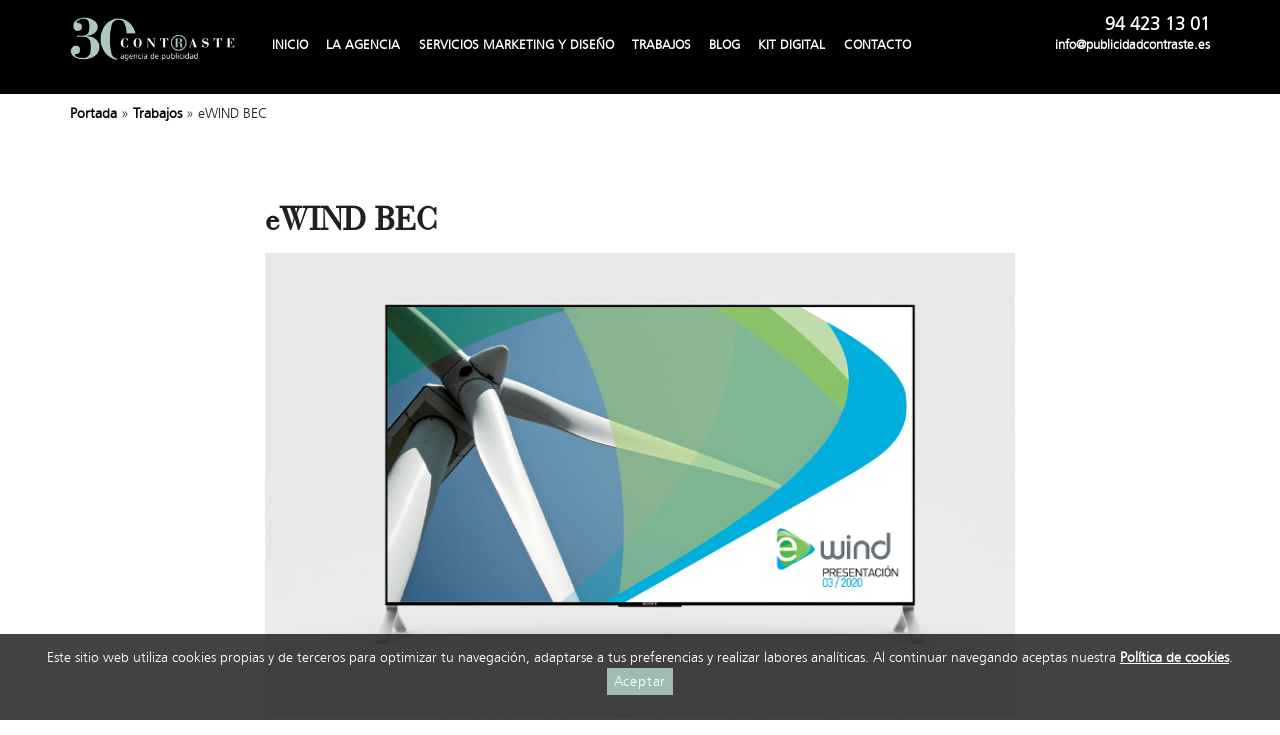

--- FILE ---
content_type: text/html; charset=UTF-8
request_url: https://publicidadcontraste.es/trabajos/ewind-bec/
body_size: 8307
content:
<!DOCTYPE html>
<html lang="es">
<head>
<!-- Google Tag Manager -->
<script>(function(w,d,s,l,i){w[l]=w[l]||[];w[l].push({'gtm.start':
new Date().getTime(),event:'gtm.js'});var f=d.getElementsByTagName(s)[0],
j=d.createElement(s),dl=l!='dataLayer'?'&l='+l:'';j.async=true;j.src=
'https://www.googletagmanager.com/gtm.js?id='+i+dl;f.parentNode.insertBefore(j,f);
})(window,document,'script','dataLayer','GTM-KN6RF7Z');</script>
<!-- End Google Tag Manager -->
<title>eWIND BEC - Contraste</title>
<meta name="google-site-verification" content="cbrn0kAxYGWM0AqO7_iCYTkPV8wsYy7EUqVTve3w-I4" />
<meta name="viewport" content="width=device-width, initial-scale=1.0">
<meta charset="UTF-8" />
<link rel="alternate" hreflang="es_ES" href="https://publicidadcontraste.es/trabajos/ewind-bec/">
<link href="" rel="stylesheet">
<!-- <link href="https://publicidadcontraste.es/wp-content/themes/contraste/css/bootstrap.css" rel="stylesheet" media="screen"> -->
<link rel="stylesheet" type="text/css" href="//publicidadcontraste.es/wp-content/cache/wpfc-minified/8xa3nqb5/6emkf.css" media="screen"/>
<link href="https://maxcdn.bootstrapcdn.com/font-awesome/4.7.0/css/font-awesome.min.css?ver=4.7.1" rel="stylesheet" media="screen">
<!-- <link href="https://publicidadcontraste.es/wp-content/themes/contraste/style.css" type="text/css" rel="stylesheet" media="screen, projection" /> -->
<link rel="stylesheet" type="text/css" href="//publicidadcontraste.es/wp-content/cache/wpfc-minified/qjo4pzcl/6emkf.css" media="screen, projection"/>
<meta name="google-site-verification" content="GtQlMUmKGpu4sddTuVKghDc3Ebh2QHzTg7CKvj0HzTU" />
<meta name='robots' content='index, follow, max-image-preview:large, max-snippet:-1, max-video-preview:-1' />
<!-- This site is optimized with the Yoast SEO plugin v21.1 - https://yoast.com/wordpress/plugins/seo/ -->
<title>eWIND BEC - Contraste</title>
<link rel="canonical" href="https://publicidadcontraste.es/trabajos/ewind-bec/" />
<meta property="og:locale" content="es_ES" />
<meta property="og:type" content="article" />
<meta property="og:title" content="eWIND BEC - Contraste" />
<meta property="og:description" content="Diseño del logotipo de eWIND, una nueva feria organizada por BEC y dirigida al sector eólico." />
<meta property="og:url" content="https://publicidadcontraste.es/trabajos/ewind-bec/" />
<meta property="og:site_name" content="Contraste" />
<meta property="article:modified_time" content="2021-05-31T10:46:58+00:00" />
<meta property="og:image" content="https://publicidadcontraste.es/wp-content/uploads/2021/05/PORTADA_e-wind.jpg" />
<meta property="og:image:width" content="348" />
<meta property="og:image:height" content="238" />
<meta property="og:image:type" content="image/jpeg" />
<meta name="twitter:card" content="summary_large_image" />
<script type="application/ld+json" class="yoast-schema-graph">{"@context":"https://schema.org","@graph":[{"@type":"WebPage","@id":"https://publicidadcontraste.es/trabajos/ewind-bec/","url":"https://publicidadcontraste.es/trabajos/ewind-bec/","name":"eWIND BEC - Contraste","isPartOf":{"@id":"https://publicidadcontraste.es/#website"},"primaryImageOfPage":{"@id":"https://publicidadcontraste.es/trabajos/ewind-bec/#primaryimage"},"image":{"@id":"https://publicidadcontraste.es/trabajos/ewind-bec/#primaryimage"},"thumbnailUrl":"https://publicidadcontraste.es/wp-content/uploads/2021/05/PORTADA_e-wind.jpg","datePublished":"2021-05-18T08:05:31+00:00","dateModified":"2021-05-31T10:46:58+00:00","breadcrumb":{"@id":"https://publicidadcontraste.es/trabajos/ewind-bec/#breadcrumb"},"inLanguage":"es","potentialAction":[{"@type":"ReadAction","target":["https://publicidadcontraste.es/trabajos/ewind-bec/"]}]},{"@type":"ImageObject","inLanguage":"es","@id":"https://publicidadcontraste.es/trabajos/ewind-bec/#primaryimage","url":"https://publicidadcontraste.es/wp-content/uploads/2021/05/PORTADA_e-wind.jpg","contentUrl":"https://publicidadcontraste.es/wp-content/uploads/2021/05/PORTADA_e-wind.jpg","width":348,"height":238},{"@type":"BreadcrumbList","@id":"https://publicidadcontraste.es/trabajos/ewind-bec/#breadcrumb","itemListElement":[{"@type":"ListItem","position":1,"name":"Portada","item":"https://publicidadcontraste.es/"},{"@type":"ListItem","position":2,"name":"Trabajos","item":"https://publicidadcontraste.es/trabajos/"},{"@type":"ListItem","position":3,"name":"eWIND BEC"}]},{"@type":"WebSite","@id":"https://publicidadcontraste.es/#website","url":"https://publicidadcontraste.es/","name":"Contraste","description":"Contraste, Agencia de publicidad en Bilbao","publisher":{"@id":"https://publicidadcontraste.es/#organization"},"potentialAction":[{"@type":"SearchAction","target":{"@type":"EntryPoint","urlTemplate":"https://publicidadcontraste.es/?s={search_term_string}"},"query-input":"required name=search_term_string"}],"inLanguage":"es"},{"@type":"Organization","@id":"https://publicidadcontraste.es/#organization","name":"Contraste","url":"https://publicidadcontraste.es/","logo":{"@type":"ImageObject","inLanguage":"es","@id":"https://publicidadcontraste.es/#/schema/logo/image/","url":"","contentUrl":"","caption":"Contraste"},"image":{"@id":"https://publicidadcontraste.es/#/schema/logo/image/"}}]}</script>
<!-- / Yoast SEO plugin. -->
<link rel="alternate" type="application/rss+xml" title="Contraste &raquo; Feed" href="https://publicidadcontraste.es/feed/" />
<link rel="alternate" type="application/rss+xml" title="Contraste &raquo; Feed de los comentarios" href="https://publicidadcontraste.es/comments/feed/" />
<!-- <link rel='stylesheet' id='wp-block-library-css' href='https://publicidadcontraste.es/wp-includes/css/dist/block-library/style.min.css?ver=6.1.9' type='text/css' media='all' /> -->
<!-- <link rel='stylesheet' id='classic-theme-styles-css' href='https://publicidadcontraste.es/wp-includes/css/classic-themes.min.css?ver=1' type='text/css' media='all' /> -->
<link rel="stylesheet" type="text/css" href="//publicidadcontraste.es/wp-content/cache/wpfc-minified/8m1pnrp6/6emkf.css" media="all"/>
<style id='global-styles-inline-css' type='text/css'>
body{--wp--preset--color--black: #000000;--wp--preset--color--cyan-bluish-gray: #abb8c3;--wp--preset--color--white: #ffffff;--wp--preset--color--pale-pink: #f78da7;--wp--preset--color--vivid-red: #cf2e2e;--wp--preset--color--luminous-vivid-orange: #ff6900;--wp--preset--color--luminous-vivid-amber: #fcb900;--wp--preset--color--light-green-cyan: #7bdcb5;--wp--preset--color--vivid-green-cyan: #00d084;--wp--preset--color--pale-cyan-blue: #8ed1fc;--wp--preset--color--vivid-cyan-blue: #0693e3;--wp--preset--color--vivid-purple: #9b51e0;--wp--preset--gradient--vivid-cyan-blue-to-vivid-purple: linear-gradient(135deg,rgba(6,147,227,1) 0%,rgb(155,81,224) 100%);--wp--preset--gradient--light-green-cyan-to-vivid-green-cyan: linear-gradient(135deg,rgb(122,220,180) 0%,rgb(0,208,130) 100%);--wp--preset--gradient--luminous-vivid-amber-to-luminous-vivid-orange: linear-gradient(135deg,rgba(252,185,0,1) 0%,rgba(255,105,0,1) 100%);--wp--preset--gradient--luminous-vivid-orange-to-vivid-red: linear-gradient(135deg,rgba(255,105,0,1) 0%,rgb(207,46,46) 100%);--wp--preset--gradient--very-light-gray-to-cyan-bluish-gray: linear-gradient(135deg,rgb(238,238,238) 0%,rgb(169,184,195) 100%);--wp--preset--gradient--cool-to-warm-spectrum: linear-gradient(135deg,rgb(74,234,220) 0%,rgb(151,120,209) 20%,rgb(207,42,186) 40%,rgb(238,44,130) 60%,rgb(251,105,98) 80%,rgb(254,248,76) 100%);--wp--preset--gradient--blush-light-purple: linear-gradient(135deg,rgb(255,206,236) 0%,rgb(152,150,240) 100%);--wp--preset--gradient--blush-bordeaux: linear-gradient(135deg,rgb(254,205,165) 0%,rgb(254,45,45) 50%,rgb(107,0,62) 100%);--wp--preset--gradient--luminous-dusk: linear-gradient(135deg,rgb(255,203,112) 0%,rgb(199,81,192) 50%,rgb(65,88,208) 100%);--wp--preset--gradient--pale-ocean: linear-gradient(135deg,rgb(255,245,203) 0%,rgb(182,227,212) 50%,rgb(51,167,181) 100%);--wp--preset--gradient--electric-grass: linear-gradient(135deg,rgb(202,248,128) 0%,rgb(113,206,126) 100%);--wp--preset--gradient--midnight: linear-gradient(135deg,rgb(2,3,129) 0%,rgb(40,116,252) 100%);--wp--preset--duotone--dark-grayscale: url('#wp-duotone-dark-grayscale');--wp--preset--duotone--grayscale: url('#wp-duotone-grayscale');--wp--preset--duotone--purple-yellow: url('#wp-duotone-purple-yellow');--wp--preset--duotone--blue-red: url('#wp-duotone-blue-red');--wp--preset--duotone--midnight: url('#wp-duotone-midnight');--wp--preset--duotone--magenta-yellow: url('#wp-duotone-magenta-yellow');--wp--preset--duotone--purple-green: url('#wp-duotone-purple-green');--wp--preset--duotone--blue-orange: url('#wp-duotone-blue-orange');--wp--preset--font-size--small: 13px;--wp--preset--font-size--medium: 20px;--wp--preset--font-size--large: 36px;--wp--preset--font-size--x-large: 42px;--wp--preset--spacing--20: 0.44rem;--wp--preset--spacing--30: 0.67rem;--wp--preset--spacing--40: 1rem;--wp--preset--spacing--50: 1.5rem;--wp--preset--spacing--60: 2.25rem;--wp--preset--spacing--70: 3.38rem;--wp--preset--spacing--80: 5.06rem;}:where(.is-layout-flex){gap: 0.5em;}body .is-layout-flow > .alignleft{float: left;margin-inline-start: 0;margin-inline-end: 2em;}body .is-layout-flow > .alignright{float: right;margin-inline-start: 2em;margin-inline-end: 0;}body .is-layout-flow > .aligncenter{margin-left: auto !important;margin-right: auto !important;}body .is-layout-constrained > .alignleft{float: left;margin-inline-start: 0;margin-inline-end: 2em;}body .is-layout-constrained > .alignright{float: right;margin-inline-start: 2em;margin-inline-end: 0;}body .is-layout-constrained > .aligncenter{margin-left: auto !important;margin-right: auto !important;}body .is-layout-constrained > :where(:not(.alignleft):not(.alignright):not(.alignfull)){max-width: var(--wp--style--global--content-size);margin-left: auto !important;margin-right: auto !important;}body .is-layout-constrained > .alignwide{max-width: var(--wp--style--global--wide-size);}body .is-layout-flex{display: flex;}body .is-layout-flex{flex-wrap: wrap;align-items: center;}body .is-layout-flex > *{margin: 0;}:where(.wp-block-columns.is-layout-flex){gap: 2em;}.has-black-color{color: var(--wp--preset--color--black) !important;}.has-cyan-bluish-gray-color{color: var(--wp--preset--color--cyan-bluish-gray) !important;}.has-white-color{color: var(--wp--preset--color--white) !important;}.has-pale-pink-color{color: var(--wp--preset--color--pale-pink) !important;}.has-vivid-red-color{color: var(--wp--preset--color--vivid-red) !important;}.has-luminous-vivid-orange-color{color: var(--wp--preset--color--luminous-vivid-orange) !important;}.has-luminous-vivid-amber-color{color: var(--wp--preset--color--luminous-vivid-amber) !important;}.has-light-green-cyan-color{color: var(--wp--preset--color--light-green-cyan) !important;}.has-vivid-green-cyan-color{color: var(--wp--preset--color--vivid-green-cyan) !important;}.has-pale-cyan-blue-color{color: var(--wp--preset--color--pale-cyan-blue) !important;}.has-vivid-cyan-blue-color{color: var(--wp--preset--color--vivid-cyan-blue) !important;}.has-vivid-purple-color{color: var(--wp--preset--color--vivid-purple) !important;}.has-black-background-color{background-color: var(--wp--preset--color--black) !important;}.has-cyan-bluish-gray-background-color{background-color: var(--wp--preset--color--cyan-bluish-gray) !important;}.has-white-background-color{background-color: var(--wp--preset--color--white) !important;}.has-pale-pink-background-color{background-color: var(--wp--preset--color--pale-pink) !important;}.has-vivid-red-background-color{background-color: var(--wp--preset--color--vivid-red) !important;}.has-luminous-vivid-orange-background-color{background-color: var(--wp--preset--color--luminous-vivid-orange) !important;}.has-luminous-vivid-amber-background-color{background-color: var(--wp--preset--color--luminous-vivid-amber) !important;}.has-light-green-cyan-background-color{background-color: var(--wp--preset--color--light-green-cyan) !important;}.has-vivid-green-cyan-background-color{background-color: var(--wp--preset--color--vivid-green-cyan) !important;}.has-pale-cyan-blue-background-color{background-color: var(--wp--preset--color--pale-cyan-blue) !important;}.has-vivid-cyan-blue-background-color{background-color: var(--wp--preset--color--vivid-cyan-blue) !important;}.has-vivid-purple-background-color{background-color: var(--wp--preset--color--vivid-purple) !important;}.has-black-border-color{border-color: var(--wp--preset--color--black) !important;}.has-cyan-bluish-gray-border-color{border-color: var(--wp--preset--color--cyan-bluish-gray) !important;}.has-white-border-color{border-color: var(--wp--preset--color--white) !important;}.has-pale-pink-border-color{border-color: var(--wp--preset--color--pale-pink) !important;}.has-vivid-red-border-color{border-color: var(--wp--preset--color--vivid-red) !important;}.has-luminous-vivid-orange-border-color{border-color: var(--wp--preset--color--luminous-vivid-orange) !important;}.has-luminous-vivid-amber-border-color{border-color: var(--wp--preset--color--luminous-vivid-amber) !important;}.has-light-green-cyan-border-color{border-color: var(--wp--preset--color--light-green-cyan) !important;}.has-vivid-green-cyan-border-color{border-color: var(--wp--preset--color--vivid-green-cyan) !important;}.has-pale-cyan-blue-border-color{border-color: var(--wp--preset--color--pale-cyan-blue) !important;}.has-vivid-cyan-blue-border-color{border-color: var(--wp--preset--color--vivid-cyan-blue) !important;}.has-vivid-purple-border-color{border-color: var(--wp--preset--color--vivid-purple) !important;}.has-vivid-cyan-blue-to-vivid-purple-gradient-background{background: var(--wp--preset--gradient--vivid-cyan-blue-to-vivid-purple) !important;}.has-light-green-cyan-to-vivid-green-cyan-gradient-background{background: var(--wp--preset--gradient--light-green-cyan-to-vivid-green-cyan) !important;}.has-luminous-vivid-amber-to-luminous-vivid-orange-gradient-background{background: var(--wp--preset--gradient--luminous-vivid-amber-to-luminous-vivid-orange) !important;}.has-luminous-vivid-orange-to-vivid-red-gradient-background{background: var(--wp--preset--gradient--luminous-vivid-orange-to-vivid-red) !important;}.has-very-light-gray-to-cyan-bluish-gray-gradient-background{background: var(--wp--preset--gradient--very-light-gray-to-cyan-bluish-gray) !important;}.has-cool-to-warm-spectrum-gradient-background{background: var(--wp--preset--gradient--cool-to-warm-spectrum) !important;}.has-blush-light-purple-gradient-background{background: var(--wp--preset--gradient--blush-light-purple) !important;}.has-blush-bordeaux-gradient-background{background: var(--wp--preset--gradient--blush-bordeaux) !important;}.has-luminous-dusk-gradient-background{background: var(--wp--preset--gradient--luminous-dusk) !important;}.has-pale-ocean-gradient-background{background: var(--wp--preset--gradient--pale-ocean) !important;}.has-electric-grass-gradient-background{background: var(--wp--preset--gradient--electric-grass) !important;}.has-midnight-gradient-background{background: var(--wp--preset--gradient--midnight) !important;}.has-small-font-size{font-size: var(--wp--preset--font-size--small) !important;}.has-medium-font-size{font-size: var(--wp--preset--font-size--medium) !important;}.has-large-font-size{font-size: var(--wp--preset--font-size--large) !important;}.has-x-large-font-size{font-size: var(--wp--preset--font-size--x-large) !important;}
.wp-block-navigation a:where(:not(.wp-element-button)){color: inherit;}
:where(.wp-block-columns.is-layout-flex){gap: 2em;}
.wp-block-pullquote{font-size: 1.5em;line-height: 1.6;}
</style>
<!-- <link rel='stylesheet' id='contact-form-7-css' href='https://publicidadcontraste.es/wp-content/plugins/contact-form-7/includes/css/styles.css?ver=5.6.4' type='text/css' media='all' /> -->
<link rel="stylesheet" type="text/css" href="//publicidadcontraste.es/wp-content/cache/wpfc-minified/lawnrstn/6emkf.css" media="all"/>
<style id='contact-form-7-inline-css' type='text/css'>
.wpcf7 .wpcf7-recaptcha iframe {margin-bottom: 0;}.wpcf7 .wpcf7-recaptcha[data-align="center"] > div {margin: 0 auto;}.wpcf7 .wpcf7-recaptcha[data-align="right"] > div {margin: 0 0 0 auto;}
</style>
<link rel="https://api.w.org/" href="https://publicidadcontraste.es/wp-json/" /><link rel="EditURI" type="application/rsd+xml" title="RSD" href="https://publicidadcontraste.es/xmlrpc.php?rsd" />
<link rel="wlwmanifest" type="application/wlwmanifest+xml" href="https://publicidadcontraste.es/wp-includes/wlwmanifest.xml" />
<meta name="generator" content="WordPress 6.1.9" />
<link rel='shortlink' href='https://publicidadcontraste.es/?p=1361' />
<link rel="alternate" type="application/json+oembed" href="https://publicidadcontraste.es/wp-json/oembed/1.0/embed?url=https%3A%2F%2Fpublicidadcontraste.es%2Ftrabajos%2Fewind-bec%2F" />
<link rel="alternate" type="text/xml+oembed" href="https://publicidadcontraste.es/wp-json/oembed/1.0/embed?url=https%3A%2F%2Fpublicidadcontraste.es%2Ftrabajos%2Fewind-bec%2F&#038;format=xml" />
<!-- No hay ninguna versión amphtml disponible para esta URL. --><link rel="icon" href="https://publicidadcontraste.es/wp-content/uploads/2017/10/favicon-contraste.png" sizes="32x32" />
<link rel="icon" href="https://publicidadcontraste.es/wp-content/uploads/2017/10/favicon-contraste.png" sizes="192x192" />
<link rel="apple-touch-icon" href="https://publicidadcontraste.es/wp-content/uploads/2017/10/favicon-contraste.png" />
<meta name="msapplication-TileImage" content="https://publicidadcontraste.es/wp-content/uploads/2017/10/favicon-contraste.png" />
<!-- <link href='https://publicidadcontraste.es/wp-content/themes/contraste/css/paginas/trabajos.css' type='text/css' rel='stylesheet' media='screen, projection' /> -->
<link rel="stylesheet" type="text/css" href="//publicidadcontraste.es/wp-content/cache/wpfc-minified/l9sfj2oh/6eo13.css" media="screen, projection"/>  </head>
<body class="trabajo-template-default single single-trabajo postid-1361 wp-custom-logo">
<!-- Google Tag Manager (noscript) -->
<noscript><iframe src="https://www.googletagmanager.com/ns.html?id=GTM-KN6RF7Z"
height="0" width="0" style="display:none;visibility:hidden"></iframe></noscript>
<!-- End Google Tag Manager (noscript) -->    
<aside id='aviso-cookies'><p class='text-center'>Este sitio web utiliza cookies propias y de terceros para optimizar tu navegación, adaptarse a tus preferencias y realizar labores analíticas. Al continuar navegando aceptas nuestra <a href='https://publicidadcontraste.es/politica-de-cookies/' class=''>Política de cookies</a>. <button class='btn btn-theme btn-xs' id='aceptarCookies'>Aceptar</button></p></aside>  
<header id="" class="container-fluid">
<div class="container">
<div class="row">
<figure class="col-xs-9 col-sm-5 col-md-2 logo">
<a href='https://publicidadcontraste.es/' title='Contraste' rel='home'>
<img src='https://publicidadcontraste.es/wp-content/uploads/2021/11/logo-aniversario-contraste-publicidad.png' class="img-responsive" alt='Contraste'>
</a>
</figure>
<div id="contacto-header" class="col-xs-12 col-sm-6 col-md-3 col-md-push-7">
<a href="tel:94 423 13 01" class="telefono-header" title="94 423 13 01">
94 423 13 01            </a>
<a href="mailto:info@publicidadcontraste.es" class="email-header" title="info@publicidadcontraste.es">
info@publicidadcontraste.es            </a>
</div>
<nav class="col-xs-3 col-sm-1 col-md-7 col-md-pull-3 navbar" role="navigation" id="contenedor-menu-principal">
<!-- Brand and toggle get grouped for better mobile display -->
<div class="navbar-header">
<button type="button" class="navbar-toggle collapsed" data-toggle="collapse" data-target=".principal">
<i class="fa fa-bars"></i>
</button>
</div>
<!-- Collect the nav links, forms, and other content for toggling -->
<div class="collapse navbar-collapse principal nopadding">
<button type="button" class="navbar-toggle collapsed" data-toggle="collapse" data-target=".principal">
<i class="fa fa-close"></i>
</button>
<ul id="menu-principal" class="nav navbar-nav"><li id="menu-item-26" class="menu-item menu-item-type-post_type menu-item-object-page menu-item-home menu-item-26"><a href="https://publicidadcontraste.es/">Inicio</a></li>
<li id="menu-item-24" class="menu-item menu-item-type-post_type menu-item-object-page menu-item-24"><a href="https://publicidadcontraste.es/la-agencia/">La agencia</a></li>
<li id="menu-item-67" class="menu-item menu-item-type-custom menu-item-object-custom menu-item-has-children menu-item-67"><a href="#">Servicios Marketing y Diseño</a>
<ul class="sub-menu">
<li id="menu-item-158" class="menu-item menu-item-type-taxonomy menu-item-object-tipo-servicio menu-item-158"><a href="https://publicidadcontraste.es/servicios/diseno-grafico/">Diseño gráfico</a></li>
<li id="menu-item-159" class="menu-item menu-item-type-taxonomy menu-item-object-tipo-servicio menu-item-159"><a href="https://publicidadcontraste.es/servicios/marketing-digital/">Marketing digital</a></li>
<li id="menu-item-157" class="menu-item menu-item-type-post_type menu-item-object-page menu-item-157"><a href="https://publicidadcontraste.es/organizacion-de-eventos/">Organización de eventos</a></li>
<li id="menu-item-156" class="menu-item menu-item-type-post_type menu-item-object-page menu-item-156"><a href="https://publicidadcontraste.es/planificacion-de-medios/">Planificación de medios</a></li>
<li id="menu-item-175" class="menu-item menu-item-type-post_type menu-item-object-page menu-item-175"><a href="https://publicidadcontraste.es/diseno-editorial/">Diseño editorial</a></li>
</ul>
</li>
<li id="menu-item-59" class="menu-item menu-item-type-custom menu-item-object-custom menu-item-59"><a href="https://publicidadcontraste.es/trabajos/">Trabajos</a></li>
<li id="menu-item-25" class="menu-item menu-item-type-post_type menu-item-object-page current_page_parent menu-item-25"><a href="https://publicidadcontraste.es/blog/">Blog</a></li>
<li id="menu-item-1864" class="menu-item menu-item-type-post_type menu-item-object-page menu-item-1864"><a href="https://publicidadcontraste.es/kit-digital/">Kit Digital</a></li>
<li id="menu-item-21" class="menu-item menu-item-type-post_type menu-item-object-page menu-item-21"><a href="https://publicidadcontraste.es/contacto/">Contacto</a></li>
</ul> 
</div><!-- /.navbar-collapse -->
</nav>
</div>
</div>
</header>
<main class="pagina-single-trabajo">
<div class="container">
<div class="row">
<div class="col-xs-12">
<div id="breadcrumbs"><span><span><a href="https://publicidadcontraste.es/">Portada</a></span> » <span><a href="https://publicidadcontraste.es/trabajos/">Trabajos</a></span> » <span class="breadcrumb_last" aria-current="page">eWIND BEC</span></span></div>		</div>
</div>
</div>	
<section class="container" id="contenedor-trabajo">
<div class="row">
<article class="col-xs-12 col-md-8 col-md-offset-2" id="contenido-trabajo">
<h1>eWIND BEC</h1>
<p><img decoding="async" class="alignnone size-full wp-image-1364" src="https://publicidadcontraste.es/wp-content/uploads/2021/05/E.WIND-3PRESENT.jpg" alt="" width="777" height="482" srcset="https://publicidadcontraste.es/wp-content/uploads/2021/05/E.WIND-3PRESENT.jpg 777w, https://publicidadcontraste.es/wp-content/uploads/2021/05/E.WIND-3PRESENT-300x186.jpg 300w, https://publicidadcontraste.es/wp-content/uploads/2021/05/E.WIND-3PRESENT-768x476.jpg 768w" sizes="(max-width: 777px) 100vw, 777px" /></p>
<p><img decoding="async" loading="lazy" class="alignnone size-full wp-image-1365" src="https://publicidadcontraste.es/wp-content/uploads/2021/05/E.WIND-4PRESENT.jpg" alt="" width="777" height="482" srcset="https://publicidadcontraste.es/wp-content/uploads/2021/05/E.WIND-4PRESENT.jpg 777w, https://publicidadcontraste.es/wp-content/uploads/2021/05/E.WIND-4PRESENT-300x186.jpg 300w, https://publicidadcontraste.es/wp-content/uploads/2021/05/E.WIND-4PRESENT-768x476.jpg 768w" sizes="(max-width: 777px) 100vw, 777px" /></p>
<p><img decoding="async" loading="lazy" class="alignnone size-full wp-image-1366" src="https://publicidadcontraste.es/wp-content/uploads/2021/05/E.WIND-5PRESENT.jpg" alt="" width="777" height="482" srcset="https://publicidadcontraste.es/wp-content/uploads/2021/05/E.WIND-5PRESENT.jpg 777w, https://publicidadcontraste.es/wp-content/uploads/2021/05/E.WIND-5PRESENT-300x186.jpg 300w, https://publicidadcontraste.es/wp-content/uploads/2021/05/E.WIND-5PRESENT-768x476.jpg 768w" sizes="(max-width: 777px) 100vw, 777px" /></p>
<p><img decoding="async" loading="lazy" class="alignnone size-full wp-image-1367" src="https://publicidadcontraste.es/wp-content/uploads/2021/05/E.WIND-6PRESENT.jpg" alt="" width="777" height="482" srcset="https://publicidadcontraste.es/wp-content/uploads/2021/05/E.WIND-6PRESENT.jpg 777w, https://publicidadcontraste.es/wp-content/uploads/2021/05/E.WIND-6PRESENT-300x186.jpg 300w, https://publicidadcontraste.es/wp-content/uploads/2021/05/E.WIND-6PRESENT-768x476.jpg 768w" sizes="(max-width: 777px) 100vw, 777px" /></p>
<p><img decoding="async" loading="lazy" class="alignnone size-full wp-image-1368" src="https://publicidadcontraste.es/wp-content/uploads/2021/05/E.WIND-7PRESENT-copia.jpg" alt="" width="777" height="482" srcset="https://publicidadcontraste.es/wp-content/uploads/2021/05/E.WIND-7PRESENT-copia.jpg 777w, https://publicidadcontraste.es/wp-content/uploads/2021/05/E.WIND-7PRESENT-copia-300x186.jpg 300w, https://publicidadcontraste.es/wp-content/uploads/2021/05/E.WIND-7PRESENT-copia-768x476.jpg 768w" sizes="(max-width: 777px) 100vw, 777px" /></p>
<p><img decoding="async" loading="lazy" class="alignnone size-full wp-image-1362" src="https://publicidadcontraste.es/wp-content/uploads/2021/05/E.WIND-1logo.jpg" alt="" width="800" height="536" srcset="https://publicidadcontraste.es/wp-content/uploads/2021/05/E.WIND-1logo.jpg 800w, https://publicidadcontraste.es/wp-content/uploads/2021/05/E.WIND-1logo-300x201.jpg 300w, https://publicidadcontraste.es/wp-content/uploads/2021/05/E.WIND-1logo-768x515.jpg 768w" sizes="(max-width: 800px) 100vw, 800px" /></p>
<p><img decoding="async" loading="lazy" class="alignnone size-full wp-image-1363" src="https://publicidadcontraste.es/wp-content/uploads/2021/05/E.WIND-2logo.jpg" alt="" width="800" height="521" srcset="https://publicidadcontraste.es/wp-content/uploads/2021/05/E.WIND-2logo.jpg 800w, https://publicidadcontraste.es/wp-content/uploads/2021/05/E.WIND-2logo-300x195.jpg 300w, https://publicidadcontraste.es/wp-content/uploads/2021/05/E.WIND-2logo-768x500.jpg 768w" sizes="(max-width: 800px) 100vw, 800px" /></p>
<p class="p1">Diseño del logotipo de eWIND, una nueva feria organizada por BEC y dirigida al sector eólico.</p>
</article>
<div class="col-xs-12 col-md-8 col-md-offset-2" id="taxonomias-trabajo">
<p class="cliente-trabajo">
Cliente: <a href="https://publicidadcontraste.es/cliente-trabajo/bec/" rel="tag">BEC</a>				</p>
<p class="categorias-trabajo">
Categoría: <a href="https://publicidadcontraste.es/categoria-trabajo/branding/" rel="tag">Branding</a>				</p>
</div>
</div>
</section>
<section class="container-fluid" id="contacto-servicio" style='background-image: url(https://publicidadcontraste.es/wp-content/uploads/2017/10/cabecera-contraste-1030px.jpg);'>
<div class="container">
<div class="row">
<div class="col-xs-12" id="titulo-contacto">
<h2>
CONTACTA CON NOSOTROS				</h2>
</div>
</div>
<div class="row" id="contenido-contacto">
<figure class="col-xs-12 col-md-4" id="mapa-contacto">
<iframe src="https://www.google.com/maps/embed?pb=!1m14!1m8!1m3!1d5811.404811212799!2d-2.9389927222595205!3d43.25765845354082!3m2!1i1024!2i768!4f13.1!3m3!1m2!1s0xd4e4fd67f126d07%3A0xc194b497f404a55a!2sContraste+Agencia+de+Publicidad+Bilbao!5e0!3m2!1ses!2ses!4v1510311455147" frameborder="0" style="border:0" allowfullscreen></iframe>			</figure>
<article class="col-xs-12 col-md-4" id="formulario-contacto">
<div role="form" class="wpcf7" id="wpcf7-f84-p1361-o1" lang="es-ES" dir="ltr">
<div class="screen-reader-response"><p role="status" aria-live="polite" aria-atomic="true"></p> <ul></ul></div>
<form action="/trabajos/ewind-bec/#wpcf7-f84-p1361-o1" method="post" class="wpcf7-form init" novalidate="novalidate" data-status="init">
<div style="display: none;">
<input type="hidden" name="_wpcf7" value="84" />
<input type="hidden" name="_wpcf7_version" value="5.6.4" />
<input type="hidden" name="_wpcf7_locale" value="es_ES" />
<input type="hidden" name="_wpcf7_unit_tag" value="wpcf7-f84-p1361-o1" />
<input type="hidden" name="_wpcf7_container_post" value="1361" />
<input type="hidden" name="_wpcf7_posted_data_hash" value="" />
<input type="hidden" name="_wpcf7_recaptcha_response" value="" />
</div>
<p><span class="wpcf7-form-control-wrap" data-name="nombre"><input type="text" name="nombre" value="" size="40" class="wpcf7-form-control wpcf7-text wpcf7-validates-as-required" aria-required="true" aria-invalid="false" placeholder="Nombre" /></span><span class="wpcf7-form-control-wrap" data-name="email"><input type="email" name="email" value="" size="40" class="wpcf7-form-control wpcf7-text wpcf7-email wpcf7-validates-as-required wpcf7-validates-as-email" aria-required="true" aria-invalid="false" placeholder="Email" /></span><span class="wpcf7-form-control-wrap" data-name="mensaje"><textarea name="mensaje" cols="40" rows="3" class="wpcf7-form-control wpcf7-textarea" aria-invalid="false" placeholder="Asunto"></textarea></span><br />&nbsp;
<div class="col-xs-12">
<span class="wpcf7-form-control-wrap recaptcha" data-name="recaptcha"><span data-sitekey="6LfteUEjAAAAAHDV4Lz4tfWvggVZncwfJtRV1l6A" class="wpcf7-form-control g-recaptcha wpcf7-recaptcha"></span>
<noscript>
<div class="grecaptcha-noscript">
<iframe src="https://www.google.com/recaptcha/api/fallback?k=6LfteUEjAAAAAHDV4Lz4tfWvggVZncwfJtRV1l6A" frameborder="0" scrolling="no" width="310" height="430">
</iframe>
<textarea name="g-recaptcha-response" rows="3" cols="40" placeholder="Aquí la respuesta de reCAPTCHA">
</textarea>
</div>
</noscript>
</span>
</div>
<p>&nbsp;
<div class="col-xs-12 ">
<div class="aceptacion"><span class="wpcf7-form-control-wrap" data-name="suscribirme"><span class="wpcf7-form-control wpcf7-checkbox"><span class="wpcf7-list-item first last"><input type="checkbox" name="suscribirme[]" value="Deseo recibir información y comunicaciones" /><span class="wpcf7-list-item-label">Deseo recibir información y comunicaciones</span></span></span></span></div>
<div class="aceptacion"><span class="wpcf7-form-control-wrap" data-name="acceptance-342"><span class="wpcf7-form-control wpcf7-acceptance"><span class="wpcf7-list-item"><input type="checkbox" name="acceptance-342" value="1" aria-invalid="false" /></span></span></span> He leído y acepto la <a href="https://publicidadcontraste.es/politica-de-privacidad">política de privacidad</a></div>
</div>
<p><input type="submit" value="QUIERO MÁS INFORMACIÓN" class="wpcf7-form-control has-spinner wpcf7-submit btn btn-block btn-theme" /></p>
<p style="display: none !important;" class="akismet-fields-container" data-prefix="_wpcf7_ak_"><label>&#916;<textarea name="_wpcf7_ak_hp_textarea" cols="45" rows="8" maxlength="100"></textarea></label><input type="hidden" id="ak_js_1" name="_wpcf7_ak_js" value="17"/><script>document.getElementById( "ak_js_1" ).setAttribute( "value", ( new Date() ).getTime() );</script></p><div class="wpcf7-response-output" aria-hidden="true"></div></form></div>			</article>
<article class="col-xs-12 col-md-4" id="footer-redes">
<div id="widget-area" class="widget-area">
<aside id="text-2" class="widget widget_text"><h4>CONTACTO</h4>			<div class="textwidget"><p>General Concha, 25 &#8211; 1º<br />
48010 Bilbao<br />
<a href="tel:944231301">94 423 13 01</a><br />
<a href="info@publicidadcontraste.es">info@publicidadcontraste.es </a></p>
</div>
</aside>  
</div>  
<div class="lista-redes">
<a href='https://twitter.com/contrastebilbao' target='_blank' rel='nofollow' class='red-social rrss-twitter icon-twitter' title='Twitter'></a><a href='https://www.facebook.com/ContrasteBilbao/' target='_blank' rel='nofollow' class='red-social rrss-facebook icon-facebook' title='Facebook'></a><a href='https://www.linkedin.com/company/10502603/' target='_blank' rel='nofollow' class='red-social rrss-linkedin icon-linkedin' title='Linkedin'></a><a href='https://plus.google.com/b/109348011623510649017/+ContrasteAgenciadePublicidadBilbao' target='_blank' rel='nofollow' class='red-social rrss-google-plus icon-google-plus' title='Google+'></a><a href='https://www.instagram.com/contrastebilbao/' target='_blank' rel='nofollow' class='red-social rrss-instagram icon-instagram' title='Instagram'></a>				</div>
</article>
</div>
</div>
</section>
</main><!-- .site-main -->
<footer class="container">
<div class="row">
<section class="col-xs-12 col-sm-8 col-sm-offset-2 col-md-6 col-md-offset-3" id="contenedor-legal">
<div id="widget-area" class="widget-area">
<aside id="nav_menu-2" class="widget widget_nav_menu"><div class="menu-legal-container"><ul id="menu-legal" class="menu"><li id="menu-item-36" class="menu-item menu-item-type-custom menu-item-object-custom menu-item-36"><a href="https://publicidadcontraste.es/sitemap_index.xml">Mapa web</a></li>
<li id="menu-item-35" class="menu-item menu-item-type-post_type menu-item-object-page menu-item-35"><a href="https://publicidadcontraste.es/politica-de-cookies/">Política de cookies</a></li>
<li id="menu-item-33" class="menu-item menu-item-type-post_type menu-item-object-page menu-item-33"><a href="https://publicidadcontraste.es/aviso-legal/">Aviso legal y Política de privacidad</a></li>
</ul></div></aside>  
</div>  
</section>
</div>
</footer>
<aside id="gotop">
<i class="fa fa-arrow-up"></i>
</aside>
<script>function loadScript(a){var b=document.getElementsByTagName("head")[0],c=document.createElement("script");c.type="text/javascript",c.src="https://tracker.metricool.com/app/resources/be.js",c.onreadystatechange=a,c.onload=a,b.appendChild(c)}loadScript(function(){beTracker.t({hash:'48a66d7235152f089023fd4781e44a90'})})</script><script type='text/javascript' src='https://publicidadcontraste.es/wp-includes/js/comment-reply.min.js?ver=6.1.9' id='comment-reply-js'></script>
<script type='text/javascript' src='https://publicidadcontraste.es/wp-content/plugins/contact-form-7/includes/swv/js/index.js?ver=5.6.4' id='swv-js'></script>
<script type='text/javascript' id='contact-form-7-js-extra'>
/* <![CDATA[ */
var wpcf7 = {"api":{"root":"https:\/\/publicidadcontraste.es\/wp-json\/","namespace":"contact-form-7\/v1"}};
/* ]]> */
</script>
<script type='text/javascript' src='https://publicidadcontraste.es/wp-content/plugins/contact-form-7/includes/js/index.js?ver=5.6.4' id='contact-form-7-js'></script>
<script type='text/javascript' async defer src='https://tag.oniad.com/9b14f1b5-1a19-4699-9719-59110927f9c4' id='ONiAd_tracking-js'></script>
<script type='text/javascript' src='https://publicidadcontraste.es/wp-content/plugins/wpcf7-recaptcha/assets/js/wpcf7-recaptcha-controls.js?ver=1.2' id='wpcf7-recaptcha-controls-js'></script>
<script type='text/javascript' id='google-recaptcha-js-extra'>
/* <![CDATA[ */
var wpcf7iqfix = {"recaptcha_empty":"Por favor, verifica que no eres un robot.","response_err":"wpcf7-recaptcha: No se ha podido verificar la respuesta de reCAPTCHA."};
/* ]]> */
</script>
<script type='text/javascript' src='https://www.google.com/recaptcha/api.js?hl=es_ES&#038;onload=recaptchaCallback&#038;render=explicit&#038;ver=2.0' id='google-recaptcha-js'></script>
<script defer type='text/javascript' src='https://publicidadcontraste.es/wp-content/plugins/akismet/_inc/akismet-frontend.js?ver=1762999112' id='akismet-frontend-js'></script>
<script src="https://code.jquery.com/jquery.min.js"></script>
<script src="https://publicidadcontraste.es/wp-content/themes/contraste/js/bootstrap.min.js"></script>
<script src="https://publicidadcontraste.es/wp-content/themes/contraste/js/custom.js"></script>
<script src="https://publicidadcontraste.es/wp-content/themes/contraste/js/flexibility.js"></script>
</body>
</html><!-- WP Fastest Cache file was created in 2.220 seconds, on 14/01/2026 @ 18:16 --><!-- via php -->

--- FILE ---
content_type: text/css
request_url: https://publicidadcontraste.es/wp-content/cache/wpfc-minified/qjo4pzcl/6emkf.css
body_size: 3365
content:
html, body { 
margin: 0;
padding: 0;
font-size: 16px; 
font-family: 'FrutigerLight', sans-serif;
font-weight: 400;
line-height: 1.2rem;
color: #231f20;
background-color: #FFF;
overflow-x: hidden;
}
@font-face {
font-family: 'FrutigerLight';
src: url(//publicidadcontraste.es/wp-content/themes/contraste/fonts/frutiger/frutigerltstd-light-webfont.eot);
src: url(//publicidadcontraste.es/wp-content/themes/contraste/fonts/frutiger/frutigerltstd-light-webfont.eot?#iefix) format('embedded-opentype'),
url(//publicidadcontraste.es/wp-content/themes/contraste/fonts/frutiger/frutigerltstd-light-webfont.woff) format('woff'),
url(//publicidadcontraste.es/wp-content/themes/contraste/fonts/frutiger/frutigerltstd-light-webfont.ttf) format('truetype'),
url(//publicidadcontraste.es/wp-content/themes/contraste/fonts/frutiger/frutigerltstd-light-webfont.svg#FrutigerLTStd45Light) format('svg');
font-weight: normal;
font-style: normal;
}
@font-face {
font-family: 'FrutigerBold';
src: url(//publicidadcontraste.es/wp-content/themes/contraste/fonts/frutiger/FrutigerLTStd-Bold.eot);
src: url(//publicidadcontraste.es/wp-content/themes/contraste/fonts/frutiger/FrutigerLTStd-Bold.eot?#iefix) format('embedded-opentype'),
url(//publicidadcontraste.es/wp-content/themes/contraste/fonts/frutiger/FrutigerLTStd-Bold.woff) format('woff'),
url(//publicidadcontraste.es/wp-content/themes/contraste/fonts/frutiger/FrutigerLTStd-Bold.ttf) format('truetype'),
url(//publicidadcontraste.es/wp-content/themes/contraste/fonts/frutiger/FrutigerLTStd-Bold.svg#FrutigerLTStd-Bold) format('svg');
font-weight: bold;
font-style: normal;
}
@font-face {
font-family: 'BauerBodoni';
src: url(//publicidadcontraste.es/wp-content/themes/contraste/fonts/bauerbodoni/bauerbodonistd-roman-webfont.eot);
src: url(//publicidadcontraste.es/wp-content/themes/contraste/fonts/bauerbodoni/bauerbodonistd-roman-webfont.eot?#iefix) format('embedded-opentype'),
url(//publicidadcontraste.es/wp-content/themes/contraste/fonts/bauerbodoni/bauerbodonistd-roman-webfont.woff) format('woff'),
url(//publicidadcontraste.es/wp-content/themes/contraste/fonts/bauerbodoni/bauerbodonistd-roman-webfont.ttf) format('truetype'),
url(//publicidadcontraste.es/wp-content/themes/contraste/fonts/bauerbodoni/bauerbodonistd-roman-webfont.svg#BauerBodoniStd1Roman) format('svg');
font-weight: normal;
font-style: normal;
}
strong { font-family: 'FrutigerBold'; }
.clear { clear:both; }
.nopadding { padding-left: 0; padding-right: 0; }
.centrar { margin-left: auto; margin-right: auto; }
img, iframe { max-width: 100%; }
img { height: auto; } .alignnone { margin: 5px 20px 20px 0; } 
.aligncenter,
div.aligncenter { display: block; margin: 5px auto; }
.alignright { float:right; margin: 5px 0 20px 20px; }
.alignleft { float: left; margin: 5px 20px 20px 0; }
a img.alignright { float: right; margin: 5px 0 20px 20px; }
a img.alignnone { margin: 5px 20px 20px 0; }
a img.alignleft { float: left; margin: 5px 20px 20px 0; }
a img.aligncenter { display: block; margin-left: auto; margin-right: auto }
h1, h2, h3, h4 { margin-top: 0; font-family: 'BauerBodoni'; border: none; }
h1 { margin-bottom: 0; font-size: 2rem; font-weight: 600; }
h2 { margin-top: 20px; margin-bottom: 10px; font-size: 1.6rem; }
h3 { font-size: 1.3rem; font-weight: 600; line-height: 1.5rem; }
h4 { font-size: 1.1rem; font-weight: 600; line-height: 1.3rem; color: inherit; }
a, a:visited { font-weight: 600; color: #000000; text-decoration: none; }
a:hover, a:active { font-weight: 600; color: #9FBEB1; }
.btn {
padding: 6px 12px;
font-family: 'FrutigerLight';
font-size: 1.1rem;
border-radius: 0;
cursor: pointer;
transition: all .3s ease-in-out;
}
.btn-theme,
.btn-theme:visited,
.btn-theme:focus { color: #fff; background-color: #9FBEB1; border: 1px solid #9FBEB1; }
.btn-theme:hover,
.btn-theme:active { color: #9FBEB1; background-color: transparent; }
blockquote {
margin: 0;
padding: 0;
font-family: inherit;
font-size: 1rem;
font-weight: 600;
color: inherit;
line-height: 1rem;
background-color: inherit;
border: none;
}
#aviso-cookies {
position: fixed;
bottom: 0;
z-index: 999;
width: 100%;
padding: 15px;
color: #ffffff;
box-sizing: border-box;
background: rgba( 20, 20, 20, 0.8);
}
#aviso-cookies p { font-size: .85rem; }
#aviso-cookies a, #aviso-cookies a:visited { color: #ffffff; font-weight: bold; text-decoration: underline; }
#aviso-cookies a:hover, #aviso-cookies a:active { color: #9FBEB1; }
#aceptarCookies.btn { padding: 2px 6px; font-size: .9rem; font-weight: 400; letter-spacing: .05rem; }
.wpcf7-form input[type="text"],
.wpcf7-form input[type="email"],
.wpcf7-form input[type="tel"],
.wpcf7-form textarea,
.wpcf7-form select { 
padding: 10px 20px;
width: 100%; 
color: #000000;
background-color: #fff;
}
.wpcf7-form p { margin-bottom: 0; }
.wpcf7-form .aceptacion { margin-bottom: 10px; font-size: .75rem; text-align: right; }
.wpcf7-form .aceptacion a,
.wpcf7-form .aceptacion a:visited { color: #ffffff; text-decoration: underline; }
.wpcf7-form .aceptacion a:hover,
.wpcf7-form .aceptacion a:active { color: #9FBEB1; }
header { padding-top: 15px; padding-bottom: 15px; background-color: #000; }
header .row { display: flex; -js-display: flex; justify-content: space-between; }
header .site-title { padding-top: 20px; font-size: 1.4rem; font-weight: 600; }
header .site-description { font-size: .95rem; line-height: 1.2rem; }
header .logo img { margin: 0 auto; }
header #contacto-header { text-align: right; }
header #contacto-header a,
header #contacto-header a:visited { display: block; font-size: .8rem; color: #fff; line-height: 1.2rem; }
header #contacto-header a:hover, 
header #contacto-header a:active { text-decoration: underline; }
header #contacto-header .telefono-header { font-size: 1.1rem; font-weight:800; line-height: 1.3rem; } #contenedor-menu-principal { display: flex; -js-display: flex; align-items: center; }
.navbar-collapse.principal { flex: 1; }
.navbar { margin-bottom: 0; min-height: 40px; }
.navbar-nav:before,
.navbar-nav:after { display: none; } 
.navbar-nav { 
position: relative;
display: flex;
flex-flow: row;
justify-content: space-between;
width: 100%;
}
#menu-principal { float: none; margin: 0 auto; }
#menu-principal > .menu-item { 
float: none; 
display: flex; 
flex-flow: column; 
justify-content: flex-start; 
padding: 6px;
}
#menu-principal > .menu-item > a { 
display: inline-block; 
padding: 0; 
font-family: 'FrutigerLight';
color: #fff; 
text-decoration: none; 
font-size: .8rem; 
text-transform: uppercase; 
border-bottom: 4px solid transparent;
}
#menu-principal > .menu-item > a:hover,
#menu-principal > .menu-item > a:active { color: #9FBEB1; background-color: transparent; border-bottom-color: #9FBEB1; } .sub-menu { 
position: absolute;
top: 100%;
left: 0;
right: 0;
width: 100%;
display: none;
padding-left: 0; 
flex-wrap: wrap;
z-index: 10;
background-color: #fff; 
}
nav .menu-item-has-children .sub-menu .menu-item { width: 100%; }
nav .menu-item-has-children .sub-menu .menu-item:nth-child( n+2 ) { border-top: 1px solid #9FBEB1; }
nav .menu-item-has-children:hover .sub-menu { display: flex; }
nav .menu-item-has-children:hover .sub-menu .menu-item {  }
nav .sub-menu li { list-style: none; width: 33.33%; }
nav .sub-menu .menu-item > a {
display: flex;
align-items: center;
padding-left: 10px;
padding-right: 10px;
height: 40px; 
font-size: .8rem;
line-height: 1.2rem; 
color: #9FBEB1;
text-decoration: none;
text-transform: uppercase;
background-repeat: no-repeat;
background-position: top center;
}
nav .sub-menu .menu-item > a:hover,
nav .sub-menu .menu-item > a:active {
color: #fff;
background-color: #9FBEB1;
} .bloque { padding-top: 30px; padding-bottom: 30px; }
#breadcrumbs { padding-top: 10px; font-size: .9rem; }
main.pagina { }
#cabecera-pagina {
position: relative;
display: flex;
-js-display: flex;
width: 100%;
min-height: 300px;
background-size: cover;
background-color: #efefef;
background-repeat: no-repeat;
background-position: top center;
border-bottom: 1px solid #c0c0c0;
box-shadow: inset 0 1px 1px #c0c0c0;
}
#cabecera-pagina:before { 
position: absolute; 
top: 0;
right: 0;
bottom: 0;
left: 0;
display: block;
content: "";
background-color: rgba( 0,0,0, .4 );
}
#cabecera-pagina .row,
#cabecera-pagina #titulo-pagina { height: 100%; }
#cabecera-pagina #titulo-pagina { 
display: flex;
-js-display: flex;
justify-content: center;
align-items: center;
padding: 6px 15px; 
}
#cabecera-pagina #titulo-pagina h1 { 
font-family: 'BauerBodoni'; 
font-size: 3rem; 
font-weight: 400;
text-transform: uppercase; 
color: #fff; 
}
.contenido-pagina ul { list-style: none; padding: 0; margin: 0; }
.contenido-pagina ul li { position:relative; padding-bottom: .5rem; padding-left: .8em; }
.contenido-pagina ul li::before {
position: absolute;
top: .6rem;
left: .2rem;
font-family: "FontAwesome";
font-size: .3rem;
content: "\f111";
color: #9FBEB1; }
.contenido-pagina ul li ul li::before { content: "\f10c"; }
.carousel-inner .item a,
.carousel-inner .item img { display: block; margin: 0 auto; }
.carousel-control.left,
.carousel-control.right { background-color: transparent; background-image: none; }
.carousel-indicators li { border-color: #9fbeb1; }
.carousel-indicators li.active { background-color: #9fbeb1; }
div.wpcf7-response-output,
div.wpcf7-mail-sent-ok { background-color: #fff; border: 1px solid #9FBEB1!important; color:#000; }
#commentform input[type="text"],
#commentform input[type="email"],
#commentform textarea { display: block;  width: 100%; margin-bottom: 6px; padding: 10px; }
.navegacion-entradas,
nav.navigation.pagination .nav-links { display: flex; -js-display: flex; justify-content: center; } nav.navigation.pagination { width: 100%; }
nav.navigation.pagination h2 { display: none; }
.nav-links .page-numbers { display: inline-block; }
.nav-links .page-numbers { 
padding: 5px 10px;
margin: 0 2px 0 0;
line-height: 1rem;
font-weight: 600;
}
.nav-links a.page-numbers {
color: #9FBEB1;
text-decoration: none;
background-color: transparent;
border: 1px solid #9FBEB1;
}
.nav-links .page-numbers,
.nav-links .page-numbers.current,
.nav-links a.page-numbers:hover { 
color: #ffffff;
background-color: #9FBEB1;
} #slogan-servicio { padding-top: 80px; padding-bottom: 100px; }
#slogan-servicio #slogan { 
font-family: 'BauerBodoni'; 
font-size: 2.4rem; 
line-height: 2.5rem; 
letter-spacing: -1px; 
}
#contacto-servicio { 
position: relative; 
padding-top: 80px; 
padding-bottom: 80px; 
color: #fff; 
background-repeat: no-repeat;
background-size: cover;
}
#contacto-servicio:before {
position: absolute;
top: 0;
right: 0;
bottom: 0;
left: 0;
display: block;
width: 100%;
content: "";
background-color: rgba( 0, 0, 0, .5 );
}
#contacto-servicio #titulo-contacto h2 { 
margin-top: 0; 
margin-bottom: 40px; 
text-align: center;
font-size: 4rem;
}
#contacto-servicio a { color: #fff; font-weight: 400; }
#contacto-servicio .row { display: flex; -js-display: flex; }
#contacto-servicio #mapa-contacto iframe { width: 100%; height: 100%; }
#contacto-servicio #formulario-contacto input[type="text"],
#contacto-servicio #formulario-contacto input[type="email"] { margin-bottom: 20px; }
#contacto-servicio #formulario-contacto .aceptacion { color: #fff; } .no-hay-contenido { margin-top: 40px; }
#contacto #contenido-contacto,
#contacto-servicio #contenido-contacto { display: flex; -js-display: flex; }
#contacto #contenido-contacto #footer-redes,
#contacto-servicio #contenido-contacto #footer-redes { display: flex; -js-display: flex; flex-flow: column; justify-content: flex-start; }
footer { margin-top: 0; padding-top: 60px; }
footer a, 
footer a:visited { font-weight: 400; }
footer a:hover, 
footer a:active { color: #9FBEB1; }
#footer-redes .red-social:before { 
display: inline-block;
margin-right: 10px;
width: 48px;
height: 48px;
line-height: 48px;
font-family: "FontAwesome";
font-size: 1.6rem;
text-align: center;
color: #fff;
background-color: #9FBEB1;
border-radius: 100%;
border: 1px solid #9FBEB1;
transition: all .3s ease-in-out;
}
#footer-redes .rrss-twitter:before { content: "\f099"; }
#footer-redes .rrss-facebook:before { content: "\f09a"; }
#footer-redes .rrss-linkedin:before { content: "\f0e1"; }
#footer-redes .rrss-google-plus:before { content: "\f2b3"; }
#footer-redes .rrss-instagram:before { content: "\f16d"; }
#footer-redes .rrss-youtube:before { content: "\f16a";  }
#footer-redes .rrss-rss:before { content: "\f09e"; }
#footer-redes .red-social:hover:before { color: #9FBEB1; background-color: #fff; }
footer #contenedor-footer,
footer #contenedor-legal { display: flex; -js-display: flex;justify-content: space-between; padding-top: 20px; padding-bottom: 20px; }
footer #contenedor-legal .widget-area { width: 100%; }
footer #contenedor-legal ul.menu { 
display: flex; 
-js-display: flex; 
justify-content: space-between; 
list-style: none; 
padding-left: 0; 
}
footer #contenedor-legal ul.menu .menu-item a { } #gotop {
display:none;
padding:20px;
background-color: rgba(159,190,177,.6);
font-size:1rem;
color:#fff;
cursor:pointer;
position: fixed;
bottom:100px;
right:20px;
z-index: 101;
}
@media (min-width: 992px) {}
@media (min-width: 1200px) {}
@media screen and (max-width: 1200px) {
.preheader .info-contacto .email-preheader,
.preheader .info-contacto .telefono-preheader { display: block; text-align: right; }
}
@media screen and (max-width: 991px) {
header .row { flex-wrap: wrap; }
header .logo,
header .site-title { order: 1; margin-top: 0; }
header #contacto-header { 
order: 2; 
display:flex; 
-js-display:flex;
flex-flow: row; 
justify-content: space-around; 
align-items: center;
}
header #contenedor-menu-principal { order: 3; text-align: center; }
header #contenedor-menu-principal .navbar-header { display: block; width: 100%; }
.navbar-toggle { 
float: none;
margin: 0 auto; 
font-size: 2.1rem;
color: #fff;
}
header #contenedor-menu-principal .navbar-header + .navbar-collapse {
position: fixed;
top: 0;
bottom: 0;
left: -100%;
right: 100%;
height: 100%!important;
z-index: 102;
overflow: hidden;
display: flex;	
-js-display:flex; 
flex-flow: column;
justify-content: center;
background-color: rgba( 0, 0, 0, 1 );
box-shadow: 4px 4px 4px rgba( 255, 255, 255, .2 );
transition: all .3s ease-in-out;
}
header #contenedor-menu-principal .navbar-header + .navbar-collapse.in { left: 0; right: 0; }
header #contenedor-menu-principal .navbar-header + .navbar-collapse .navbar-toggle { margin: 0 30px 0 auto; }
header #contenedor-menu-principal .navbar-nav { 
flex-flow: column; 
margin: 0;
padding-top: 20px; 
padding-bottom: 20px; 
max-width: 75%; 
}
header #contenedor-menu-principal .navbar-header + .navbar-collapse #menu-principal > .menu-item,
header #contenedor-menu-principal .navbar-header + .navbar-collapse .sub-menu { 
position: relative;
display: block; 
padding-left: 20px;
padding-right: 20px;
text-align: left; 
background-color: transparent; 
}
nav .menu-item-has-children .sub-menu .menu-item:nth-child( n+2 ) { border-top: 0; }
header #contacto-header a,
header #contacto-header a:visited { font-size: .9rem; }
#cabecera-pagina { min-height: 150px; }	
#slogan-servicio #slogan>p>br { display: none; }
#contacto #contenido-contacto, 
#contacto-servicio #contenido-contacto { flex-flow: column; }
#contacto #contenido-contacto #mapa-contacto,
#contacto-servicio #contenido-contacto #mapa-contacto,
#contacto #contenido-contacto #formulario-contacto,
#contacto-servicio #contenido-contacto #formulario-contacto,
#contacto #contenido-contacto #footer-redes,
#contacto-servicio #contenido-contacto #footer-redes { padding-top: 40px; }
#contacto #contenido-contacto #mapa-contacto,
#contacto-servicio #contenido-contacto #mapa-contacto { order: 2; }
#contacto #contenido-contacto #formulario-contacto,
#contacto-servicio #contenido-contacto #formulario-contacto { order: 1; }
#contacto #contenido-contacto #footer-redes,
#contacto-servicio #contenido-contacto #footer-redes { order: 3; padding-bottom: 40px; }
footer .footer-container .row { flex-flow: column; }
footer .footer-container #contenedor-legal { text-align: center; }
footer .footer-container #contenedor-legal figure>img { margin: 0 auto 20px; }
footer .footer-container .contenedor-localizacion { display: flex; justify-content: space-around; margin-top: 40px; }
.sub-menu {top:auto;}
}
@media screen and (max-width: 767px) {
header .logo { padding-left: 5px; }
header .logo,
header .site-title { order: 2; }
header #contacto-header { 
order: 1; 
justify-content: space-between; 
}
header #contenedor-menu-principal { order: 3; text-align: center; }
header #contacto-header { align-items: flex-end; padding-top: 5px; padding-bottom: 10px; }
#cabecera-pagina #titulo-pagina h1 { text-align: center; font-size: 2.2rem; }
#slogan-servicio #slogan { font-size: 2.1rem; }
footer .footer-container .contenedor-localizacion { flex-flow: column; }
#contacto-servicio #titulo-contacto h2 { margin-bottom: 20px; font-size: 1.6rem; }
#contenido-contacto #mapa-contacto { order: 2; }
#contacto-servicio #contenido-contacto #formulario-contacto { order: 1; padding-top: 10px; }
#contenido-contacto #footer-redes { order: 3; }
#menu-legal { flex-flow: column; }
#menu-legal .menu-item { padding-top: 10px; padding-bottom: 10px; }
nav.navigation.pagination .nav-links { flex-wrap: wrap; }
nav.navigation.pagination .nav-links .page-numbers,
nav.navigation.pagination .nav-links .page { margin: 10px; }
#footer-redes .red-social:before { 
width: 35px;
height: 35px;
line-height: 35px;
font-size: 1.1rem;
}
}
@media screen and (max-width: 480px) {
#cabecera-pagina #titulo-pagina h1 { font-size: 1.8rem; }
footer{ padding-top: 20px; }
}
@media screen and (max-width: 340px) {
#wpadminbar ul#wp-admin-bar-root-default>li#wp-admin-bar-wpseo-menu { display: none; }
header #contacto-header { flex-flow: column; align-items: center; padding-bottom: 6px; }
header #contacto-header .telefono-header { margin-bottom: 6px; }
header #contenedor-menu-principal .navbar-nav { padding-top: 8px; padding-bottom: 8px; }
#menu-principal > .menu-item { padding: 2px 6px; }
header #contenedor-menu-principal .navbar-header + .navbar-collapse .sub-menu { padding-left: 10px; padding-right: 5px; }
}

--- FILE ---
content_type: text/css
request_url: https://publicidadcontraste.es/wp-content/cache/wpfc-minified/l9sfj2oh/6eo13.css
body_size: 889
content:
#taxonomias-trabajo { padding-right: 40px; }
#contenedor-taxonomias { padding: 40px 20px 40px 40px; background-color: #efefef; }
#taxonomias-trabajo nav.taxonomia { margin-bottom: 40px; }
#taxonomias-trabajo nav.taxonomia h3 {
font-family: 'BauerBodoni';
font-size: 1.2rem;
font-weight: 600;
text-transform: uppercase;
border-bottom: 1px solid #000;
}
#taxonomias-trabajo nav.taxonomia ul { padding-left: 18px; }
#taxonomias-trabajo nav.taxonomia ul li { color: #9FBEB1; }
#taxonomias-trabajo nav.taxonomia ul li a,
#taxonomias-trabajo nav.taxonomia ul li a:visited { display: block; padding: 3px 0; font-size: 1.1rem; color: #000; text-decoration: none; }
#taxonomias-trabajo nav.taxonomia ul li a:hover,
#taxonomias-trabajo nav.taxonomia ul li a:active,
#taxonomias-trabajo nav.taxonomia ul li.current-menu-item a { color: #9FBEB1; } #lista-trabajos { display: flex; -js-display: flex; flex-wrap: wrap; }
#lista-trabajos .entrada-trabajo { margin-bottom: 40px; }
#lista-trabajos .entrada-trabajo:nth-child( 2n+1 ) { clear: left; }
#lista-trabajos .entrada-trabajo .imagen-trabajo { 
position: relative; 
display: flex; 
-js-display: flex; 
justify-content: center;
align-items: center;
overflow: hidden;
}
#lista-trabajos .entrada-trabajo .imagen-trabajo figcaption,
#lista-trabajos .entrada-trabajo .imagen-trabajo:before { position: absolute; transition: all .3s ease-in-out; }
#lista-trabajos .entrada-trabajo .imagen-trabajo figcaption { 
right: 100%; 
display: block; 
width: 100%; 
text-align: center; 
color: #fff; 
font-size: 1.8rem; 
}
#lista-trabajos .entrada-trabajo .imagen-trabajo:before { 
top: 0; 
right: 100%; 
bottom: 0; 
left: 0;
content: "";
background-color: rgba(159,190,177, .6);
}
#lista-trabajos .entrada-trabajo .enlace-trabajo:hover .imagen-trabajo figcaption { display: block; right: 0; }
#lista-trabajos .entrada-trabajo .enlace-trabajo:hover .imagen-trabajo:before { right: 0; }
.pagina-single-trabajo #contenedor-trabajo { padding-top: 40px; padding-bottom: 60px; }
.pagina-single-trabajo #contenedor-trabajo h1 { margin-bottom: 10px; }
.pagina-single-trabajo #contenedor-trabajo #imagen-trabajo {}
.pagina-single-trabajo #contenedor-trabajo #taxonomias-trabajo { 
padding-top: 10px;
padding-bottom: 10px;
border-top: 1px solid #efefef; 
border-bottom: 1px solid #efefef; 
}
.pagina-single-trabajo #contenedor-trabajo #taxonomias-trabajo p { margin-bottom: 0; font-size: .9rem; }
#lista-trabajos .entrada-trabajo .titulo-trabajo { margin-top: 20px; font-weight: 600; }
#lista-trabajos .entrada-trabajo .titulo-trabajo,
#lista-trabajos .entrada-trabajo .texto-trabajo { font-family: 'FrutigerLight'; font-size: 1rem; line-height: 1.2rem; }
.pagina-single-trabajo #contenido-trabajo { padding-top: 40px; padding-bottom: 60px; }
.pagina-single-trabajo #contacto-trabajo { padding-top: 80px; padding-bottom: 80px; }
.pagina-single-trabajo #informacion-trabajo { background-color: #efefef; }
.pagina-single-trabajo #informacion-trabajo #titulo-informacion h2,
.pagina-single-trabajo #contacto-trabajo #titulo-contacto h2 { 
margin-top: 0; 
margin-bottom: 40px; 
text-align: center; 
}
.pagina-single-trabajo #contacto-trabajo { position: relative; }
.pagina-single-trabajo #contacto-trabajo:before {
position: absolute;
top: 0;
right: 0;
bottom: 0;
left: 0;
display: block;
width: 100%;
content: "";
background-color: rgba( 0, 0, 0, .5 );
}
.pagina-single-trabajo #contacto-trabajo #titulo-contacto h2 { color: #fff; font-size: 4rem; }
.pagina-single-trabajo #contacto-trabajo .row { display: flex; -js-display: flex; }
.pagina-single-trabajo #contacto-trabajo #google-maps iframe { width: 100%; height: 100%; }
.pagina-single-trabajo #contacto-trabajo #formulario-contacto input[type="text"],
.pagina-single-trabajo #contacto-trabajo #formulario-contacto input[type="email"] { margin-bottom: 20px; }
.pagina-single-trabajo #contacto-trabajo #formulario-contacto .aceptacion { color: #fff; }
@media all and ( max-width: 991px ){
#contenedor-taxonomias { padding-left: 30px; }
#taxonomias-trabajo nav.taxonomia ul li { margin-bottom: 8px; }
#taxonomias-trabajo nav.taxonomia ul li a, #taxonomias-trabajo nav.taxonomia ul li a:visited { line-height: 1.5rem; }
#lista-trabajos .entrada-trabajo .imagen-trabajo figcaption { 
right: 0; 
bottom: 0; 
padding: 10px 0;
font-size: 1.4rem;
line-height: 2rem; 
background-color: rgba(159,190,177, .6); 
}
}
@media all and ( max-width: 768px ){
#taxonomias-trabajo nav.taxonomia ul li { margin-bottom: 0; }
#taxonomias-trabajo nav.taxonomia ul li a, 
#taxonomias-trabajo nav.taxonomia ul li a:visited { padding: 2px 0; font-size: 1rem; line-height: 1.2rem; }
#lista-trabajos .entrada-trabajo:last-of-type { margin-bottom: 10px; }
.pagina-single-trabajo #contenedor-trabajo h1 { font-size: 1.2rem; }
.pagina-single-trabajo #contenedor-trabajo,
.pagina-single-trabajo #contenido-trabajo { padding-top: 20px; padding-bottom: 40px; }
}

--- FILE ---
content_type: text/plain
request_url: https://www.google-analytics.com/j/collect?v=1&_v=j102&a=1622450871&t=pageview&_s=1&dl=https%3A%2F%2Fpublicidadcontraste.es%2Ftrabajos%2Fewind-bec%2F&ul=en-us%40posix&dt=eWIND%20BEC%20-%20Contraste&sr=1280x720&vp=1280x720&_u=YEBAAEABAAAAACAAI~&jid=739893686&gjid=185968527&cid=614767800.1768785338&tid=UA-32067653-1&_gid=535530624.1768785338&_r=1&_slc=1&gtm=45He61e1n81KN6RF7Zv78400889za200zd78400889&cd1=Antispam&gcd=13l3l3l3l1l1&dma=0&tag_exp=103116026~103200004~104527906~104528500~104684208~104684211~105391253~115495940~115938465~115938469~115985661~116988316~117041588&z=1703271302
body_size: -453
content:
2,cG-89B8QMW96K

--- FILE ---
content_type: text/plain
request_url: https://tag.oniad.com/d747f65e-8176-4c79-ad78-ffc7070977ee/
body_size: 731
content:
const url = new URL(window.location.href); url.searchParams.delete('gclid');url.searchParams.delete('utm_content');url.searchParams.delete('utm_campaign');url.searchParams.delete('utm_source');url.searchParams.delete('utm_medium');console.log(url.toString());window._adftrack = Array.isArray(window._adftrack) ? window._adftrack : (window._adftrack ? [window._adftrack] : []); window._adftrack.push({ pm: 1974931,divider: encodeURIComponent('|'),pagename: encodeURIComponent(url.toString())}); (function () { var s = document.createElement('script'); s.type = 'text/javascript'; s.async = true; s.src = 'https://tag.oniad.com/s/5498gjsklg'; var x = document.getElementsByTagName('script')[0]; x.parentNode.insertBefore(s, x); })();

--- FILE ---
content_type: text/plain
request_url: https://tag.oniad.com/9b14f1b5-1a19-4699-9719-59110927f9c4
body_size: 400
content:
(function () {
    var oniad_srcs = ['https://tag.oniad.com/d747f65e-8176-4c79-ad78-ffc7070977ee/'];
    for (oniad_src of oniad_srcs) {
        var s = document.createElement('script');
        s.type = 'text/javascript';
        s.async = true;
        s.src = oniad_src;
        var x = document.getElementsByTagName('script')[0];
        x.parentNode.insertBefore(s, x);
    }    
})();